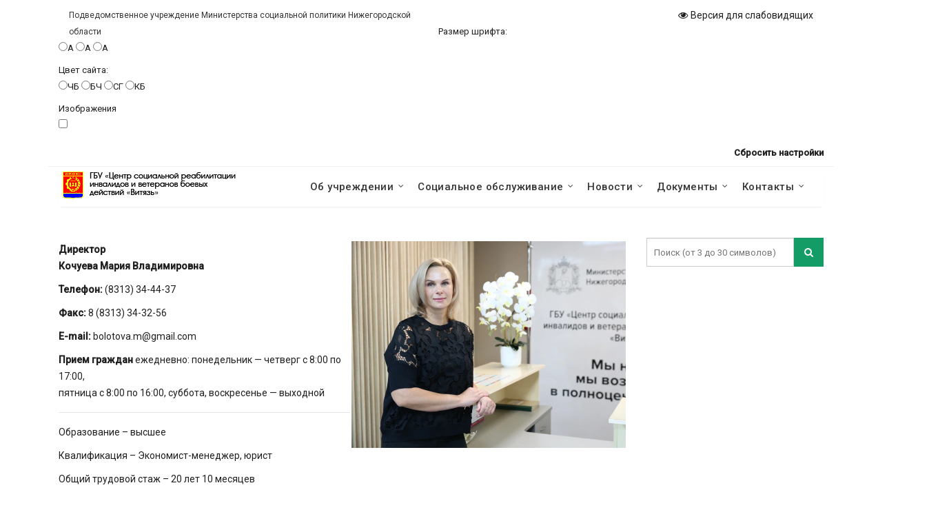

--- FILE ---
content_type: text/html; charset=utf-8
request_url: http://vityaz.soc52.ru:3000/vityaz-about-institution/head
body_size: 92835
content:
<!DOCTYPE html>
<html lang="en">
<head>



    <base href="http://vityaz.soc52.ru" />
    <meta http-equiv="content-type" content="text/html; charset=utf-8" />
    <meta name="keywords" content='ГБУ "Центр социальной реабилитации инвалидов и ветеранов боевых действий "Витязь"' />
    <meta name="robots" content="index, follow" />
    <meta name="description" content='ГБУ "Центр социальной реабилитации инвалидов и ветеранов боевых действий "Витязь"' />


    <!-- <meta charset="UTF-8"> -->
    <meta name="viewport" content="width=device-width, initial-scale=1.0">

    <meta name="sputnik-verification" content="1V3D7BZJ3crmSvCP"/>

    <link href="/favicon.ico" rel="shortcut icon" type="image/vnd.microsoft.icon">

    <link href="https://stackpath.bootstrapcdn.com/font-awesome/4.7.0/css/font-awesome.min.css" rel="stylesheet" integrity="sha384-wvfXpqpZZVQGK6TAh5PVlGOfQNHSoD2xbE+QkPxCAFlNEevoEH3Sl0sibVcOQVnN" crossorigin="anonymous">
    <link href="https://fonts.googleapis.com/css2?family=Roboto:wght@300;400;500&display=swap" rel="stylesheet">

    <link rel="stylesheet" href="https://stackpath.bootstrapcdn.com/bootstrap/4.5.0/css/bootstrap.min.css" integrity="sha384-9aIt2nRpC12Uk9gS9baDl411NQApFmC26EwAOH8WgZl5MYYxFfc+NcPb1dKGj7Sk" crossorigin="anonymous">
    
    <link rel="stylesheet" type="text/css" href="/css/style.css">
    <script src="https://code.jquery.com/jquery-3.5.1.min.js" integrity="sha256-9/aliU8dGd2tb6OSsuzixeV4y/faTqgFtohetphbbj0=" crossorigin="anonymous"></script>

    <script type="text/javascript" id = "statUid" async="true" src="http://widget.minsocium.ru/app/widget.js?d7c7eea1d879d74dc7489e4f45aad4e4"></script>


    <title>ГБУ "Центр социальной реабилитации инвалидов и ветеранов боевых действий "Витязь"</title>

<script>
    /* if my var reload isn't set locally.. in the first time it will be true */
    // if (!localStorage.getItem("reload")) {
    //     /* set reload locally and then reload the page */
    //     localStorage.setItem("reload", "true");
    //     location.reload();
    // }
    // /* after reload clear the localStorage */
    // else {
    //     localStorage.removeItem("reload");
    //     localStorage.clear(); // an option
    // }

    (function($){
	$(window).ready(function(){
		
		$('.hidden-hint').hide();
		// var url = location.href;
		// console.log(url);

		var subdomenArr = window.location.hostname.split('.');
		var subdomen = subdomenArr[0];
		// console.log(subdomen);


		// function setNewAction(subdomen){
		// 	console.log(subdomen);
		// 	console.log(subdomen);
		// }

		$('.btn-search').on('click', function(e){
			e.preventDefault();

			let str = $('.search-input').val().replace( /[<>#$&/|\\:%;\[\]{}`~'"^*()_+=]/g, "" );
			// console.log(str);

			$('.search-input').val(str);
			testVal = $('.search-input').val().replace(/\s/g, '');

			if(testVal.length >= 3 && testVal != '') {
				// $('.search-alert').text("");
				$('.hidden-hint').hide();
				//$('#search-form').attr("action",$(this).val('/search-result?' + str)).submit();
				$('#search-form').submit();
			}else{
				// $('.search-alert').text('запрос должен содержать не менее 3 символов (без учета пробелов)!<br>Запрещенные символы <>#$&/|\\:%;\[\]{}`~"^*()_+='); 
				$('.hidden-hint').show();
				$('.hidden-hint').removeAttr('hidden');
			}
		});

		if(window.location.href.indexOf('content') < 0){		
			
			function keyPress() {
				//запрет ввода символов с клавиатуры
				$('.search-input').keypress(function (e) {
					var regex = new RegExp("^[a-zA-Zа-яА-Я0-9 .,@\"№\-]+$");
					var str = String.fromCharCode(!e.charCode ? e.which : e.charCode);
					if (regex.test(str) || e.keyCode == 8 || e.keyCode == 9) {
						return true;
					}
					e.preventDefault();
					return false;
				});

			}

			// проверка введеной информации
			keyPress();		
		} 
		
		
	}); //$(window).ready END
})(jQuery);

</script>

    <link href="http://soc52.ru/templates/soc52/css/custom-style.css" rel="stylesheet" type="text/css">
    <link href="http://soc52.ru/templates/item-add-tmpl/slider/src/css/lightbox.css" rel="stylesheet">
    
    <link href="http://soc52.ru/accessibility-css/style-panel.css" rel="stylesheet">

    <script type="text/javascript" src="http://soc52.ru/templates/soc52/js/accessibility.js"></script>

</head>
<body>

    <div class="container" style="border-bottom: 1px solid #eee;">
        <div class="row">
            <div class="col-lg-12 accessibility-wrapper">
            <div style="color: #333; font-size: 12px; margin: 0px; width: 536px;position: relative; top: 10px; float: left; margin-left: 15px;">Подведомственное учреждение Министерства социальной политики Нижегородской области</div>

            <p style="text-align: right; margin-bottom: 0px;cursor: pointer;margin-right: 15px;">
                <span id="accessibility"><i class="fa fa-eye">&nbsp;</i>Версия для слабовидящих </span>
            </p>
            <div class="modal-accessibility hidden" style="font-size: 13px !important;">
                <div id="modal-accessibility--bg" >
                <rt>Размер шрифта: </rt>
                <div class="radio-group">
                    <input name="size" type="radio" id="a1" value="1"><label for="a1" id="label-a1">A</label>
                    <input name="size" type="radio" id="a2" value="2"><label for="a2" id="label-a2">A</label>
                    <input name="size" type="radio" id="a3" value="3"><label for="a3" id="label-a3">A</label>
                </div>

                <rt>Цвет сайта: </rt>
                <div class="radio-group">
                    <input name="color" type="radio" id="c1" value="1"><label for="c1" class="chb">ЧБ</label>
                    <input name="color" type="radio" id="c2" value="2"><label for="c2" class="black">БЧ</label>
                    <input name="color" type="radio" id="c3" value="3"><label for="c3" class="blue">СГ</label>
                    <input name="color" type="radio" id="c4" value="4"><label for="c4" class="brown">КБ</label>
                </div>

                <rt>Изображения</rt>
                <div class="toggle-img">
                    <label for="ti">
                    <input type="checkbox" name="" id="ti">
                    <span></span>
                    </label>
                </div>

                <span onClick="document.location.reload();" style="cursor:pointer;float:right;line-height: 3;"><b>Сбросить настройки</b></span>
                </div>
            </div>
            </div>
        </div>
    </div>

    <div class="container-full">
        <div class="container">
        
            <!-- <div id="inf-slab" class="clearafter">
    <div class="span6">
        <p style="color: #333; font-size: 12px; margin: 0px; width: 536px;position: relative; top: 10px;">Подведомственное учреждение Министерства социальной политики Нижегородской области</p>
        <div class="clearbreak"></div>						
    </div>
    <div class="span6">
        <div style="margin-top: 0px; float: right; font-size: 14px; position: relative; top: -10px;">
            <a style="color: #202020;" href="http://vityaz.soc52.ru:80/?template=accessibility"><i class="fa fa-eye">&nbsp;</i>Версия для слабовидящих </a>
        </div>
        <div class="clearbreak"></div>				
    </div>
</div> -->

            
<nav>
    <a class="logo" href="/">
        <img src="http://soc52.ru/images/logo-vityaz.png" alt="">
    </a>

    <ul class="topmenu">                        

        

            

            
        

            

            
                <li>
                    <a href="http://vityaz.soc52.ru:3000/vityaz-about-institution"
                                                
                    >
                        Об учреждении
                        
                    </a>
                
        
                <!-- submenu -->
                    <ul class="submenu" >
                        
                            
                            
                            
                        
                            
                            
                            
                        
                            
                            
                                
                                    
                                        <li>
                                            <a href="http://vityaz.soc52.ru:3000/vityaz-about-institution/head">
                                                Руководство
                                            </a>
                                        </li>
                                    	
                            
                            
                        
                            
                            
                                
                                    
                                        <li>
                                            <a href="http://vityaz.soc52.ru:3000/vityaz-about-institution/structure">
                                                Структура
                                            </a>
                                        </li>
                                    	
                            
                            
                        
                            
                            
                                
                                    
                                        <li>
                                            <a href="http://vityaz.soc52.ru:3000/vityaz-about-institution/experience">
                                                Опыт работы
                                            </a>
                                        </li>
                                    	
                            
                            
                        
                            
                            
                                
                                    
                                        <li>
                                            <a href="http://vityaz.soc52.ru:3000/vityaz-about-institution/internal-rules-for-workers">
                                                Правила внутреннего трудового распорядка
                                            </a>
                                        </li>
                                    	
                            
                            
                        
                            
                            
                                
                                    
                                        <li>
                                            <a href="http://vityaz.soc52.ru:3000/vityaz-about-institution/technical-provision">
                                                Материально-техническое обеспечение
                                            </a>
                                        </li>
                                    	
                            
                            
                        
                            
                            
                            
                        
                            
                            
                            
                        
                            
                            
                            
                        
                            
                            
                            
                        
                            
                            
                            
                        
                            
                            
                            
                        
                            
                            
                            
                        
                            
                            
                            
                        
                            
                            
                            
                        
                            
                            
                            
                        
                            
                            
                            
                        
                            
                            
                            
                        
                            
                            
                            
                        
                            
                            
                            
                        
                            
                            
                            
                        
                            
                            
                            
                        
                            
                            
                            
                        
                            
                            
                            
                        
                            
                            
                            
                        
                            
                            
                            
                        
                            
                            
                            
                        
                            
                            
                            
                        
                            
                            
                            
                        
                            
                            
                            
                        
                            
                            
                            
                        
                            
                            
                            
                        
                            
                            
                            
                        
                            
                            
                            
                        
                            
                            
                            
                        
                            
                            
                                
                                    
                                        <li>
                                            <a href="http://vityaz.soc52.ru:3000/vityaz-about-institution/vacansy">
                                                Вакансии
                                            </a>
                                        </li>
                                    	
                            
                            
                        
                            
                            
                            
                        
                            
                            
                            
                        
                            
                            
                            
                        
                            
                            
                            
                        
                            
                            
                            
                        
                            
                            
                            
                        
                            
                            
                            
                        
                            
                            
                            
                        
                            
                            
                            
                          
                    </ul>                            
                <!-- end submenu -->
        
                </li>
            
        

            

            
        

            

            
        

            

            
        

            

            
        

            

            
        

            

            
                <li>
                    <a href="http://vityaz.soc52.ru:3000/vityaz-social-service"
                        
                            onclick="return false;"
                                                
                    >
                        Социальное обслуживание
                        
                    </a>
                
        
                <!-- submenu -->
                    <ul class="submenu" >
                        
                            
                            
                            
                        
                            
                            
                            
                        
                            
                            
                            
                        
                            
                            
                            
                        
                            
                            
                            
                        
                            
                            
                            
                        
                            
                            
                            
                        
                            
                            
                            
                        
                            
                            
                                
                                    
                                        <li>
                                            <a href="http://vityaz.soc52.ru:3000/vityaz-social-service/list-of-guaranteed-services">
                                                Перечень гарантированных услуг
                                            </a>
                                        </li>
                                    	
                            
                            
                        
                            
                            
                                
                                    
                                        <li>
                                            <a href="http://vityaz.soc52.ru:3000/vityaz-social-service/tariff">
                                                Тарифы
                                            </a>
                                        </li>
                                    	
                            
                            
                        
                            
                            
                                
                                    
                                        <li>
                                            <a href="http://vityaz.soc52.ru:3000/vityaz-social-service/order-service">
                                                Порядок предоставления услуг
                                            </a>
                                        </li>
                                    	
                            
                            
                        
                            
                            
                                
                                    
                                        <li>
                                            <a href="http://vityaz.soc52.ru:3000/vityaz-social-service/internal-rules-for-beneficiaries">
                                                Правила внутреннего распорядка для получателей услуг
                                            </a>
                                        </li>
                                    	
                            
                            
                        
                            
                            
                                
                                    
                                        <li>
                                            <a href="http://vityaz.soc52.ru:3000/vityaz-social-service/quantity-recipients">
                                                Численность получателей социальных услуг
                                            </a>
                                        </li>
                                    	
                            
                            
                        
                            
                            
                                
                                    
                                        <li>
                                            <a href="http://vityaz.soc52.ru:3000/vityaz-social-service/scope-of-services">
                                                Объем предоставляемых услуг
                                            </a>
                                        </li>
                                    	
                            
                            
                        
                            
                            
                                
                                    
                                        <li>
                                            <a href="http://vityaz.soc52.ru:3000/vityaz-social-service/quantity-free-place">
                                                Количество свободных мест
                                            </a>
                                        </li>
                                    	
                            
                            
                        
                            
                            
                                
                                    
                                        <li>
                                            <a href="http://vityaz.soc52.ru:3000/vityaz-social-service/quality">
                                                Оценка качества оказания услуг
                                            </a>
                                        </li>
                                    	
                            
                            
                        
                            
                            
                            
                        
                            
                            
                            
                        
                            
                            
                            
                        
                            
                            
                            
                        
                            
                            
                            
                        
                            
                            
                            
                        
                            
                            
                            
                        
                            
                            
                            
                        
                            
                            
                            
                        
                            
                            
                            
                        
                            
                            
                            
                        
                            
                            
                            
                        
                            
                            
                            
                        
                            
                            
                            
                        
                            
                            
                            
                        
                            
                            
                            
                        
                            
                            
                            
                        
                            
                            
                            
                        
                            
                            
                            
                        
                            
                            
                            
                        
                            
                            
                            
                        
                            
                            
                                
                                    
                                        <li>
                                            <a href="http://vityaz.soc52.ru:3000/vityaz-social-service/grafik">
                                                График заездов отдыхающих
                                            </a>
                                        </li>
                                    	
                            
                            
                        
                            
                            
                                
                                    
                                        <li>
                                            <a href="http://vityaz.soc52.ru:3000/vityaz-social-service/dop-uslugi">
                                                Дополнительные услуги
                                            </a>
                                            
                                            <!-- submenu 3 -->
                                            <ul class="submenu submenu3">
                                                
                                                    
                                                
                                                    
                                                
                                                    
                                                
                                                    
                                                
                                                    
                                                
                                                    
                                                
                                                    
                                                
                                                    
                                                
                                                    
                                                
                                                    
                                                
                                                    
                                                
                                                    
                                                
                                                    
                                                
                                                    
                                                
                                                    
                                                
                                                    
                                                
                                                    
                                                
                                                    
                                                
                                                    
                                                
                                                    
                                                
                                                    
                                                
                                                    
                                                
                                                    
                                                
                                                    
                                                
                                                    
                                                
                                                    
                                                
                                                    
                                                
                                                    
                                                
                                                    
                                                
                                                    
                                                
                                                    
                                                
                                                    
                                                
                                                    
                                                
                                                    
                                                
                                                    
                                                
                                                    
                                                
                                                    
                                                
                                                    
                                                
                                                    
                                                
                                                    
                                                
                                                    
                                                
                                                    
                                                
                                                    
                                                
                                                    
                                                
                                                    
                                                
                                                    
                                                                                              
                                                
                                            </ul>
                                            <!-- end submenu 3 -->
                                            
                                        </li>
                                    	
                            
                            
                        
                            
                            
                                
                                    
                                        <li>
                                            <a href="http://vityaz.soc52.ru:3000/vityaz-social-service/accommodations">
                                                Условия проживания
                                            </a>
                                        </li>
                                    	
                            
                            
                        
                            
                            
                                
                                    
                                        <li>
                                            <a href="http://vityaz.soc52.ru:3000/vityaz-social-service/soc-psy">
                                                Социально-психологическая реабилитация
                                            </a>
                                        </li>
                                    	
                            
                            
                        
                            
                            
                                
                                    
                                        <li>
                                            <a href="http://vityaz.soc52.ru:3000/vityaz-social-service/soc-med">
                                                Социально-медицинская реабилитация
                                            </a>
                                        </li>
                                    	
                            
                            
                        
                            
                            
                            
                        
                            
                            
                                
                                    
                                        <li>
                                            <a href="http://vityaz.soc52.ru:3000/vityaz-social-service/additional-service">
                                                Дополнительные сервисы
                                            </a>
                                            
                                            <!-- submenu 3 -->
                                            <ul class="submenu submenu3">
                                                
                                                    
                                                
                                                    
                                                
                                                    
                                                
                                                    
                                                
                                                    
                                                
                                                    
                                                
                                                    
                                                
                                                    
                                                
                                                    
                                                
                                                    
                                                
                                                    
                                                
                                                    
                                                
                                                    
                                                
                                                    
                                                
                                                    
                                                
                                                    
                                                
                                                    
                                                
                                                    
                                                
                                                    
                                                
                                                    
                                                
                                                    
                                                
                                                    
                                                
                                                    
                                                
                                                    
                                                
                                                    
                                                
                                                    
                                                
                                                    
                                                
                                                    
                                                
                                                    
                                                
                                                    
                                                
                                                    
                                                
                                                    
                                                
                                                    
                                                
                                                    
                                                
                                                    
                                                
                                                    
                                                
                                                    
                                                
                                                    
                                                
                                                    
                                                
                                                    
                                                
                                                    
                                                
                                                    
                                                
                                                    
                                                
                                                    
                                                
                                                    
                                                        <li>
                                                            <a href="http://vityaz.soc52.ru:3000/vityaz-social-service/additional-service/volunteer">
                                                                Взаимодействие с волонтёрскими организациями и СО НКО
                                                            </a>
                                                        </li>
                                                    
                                                
                                                    
                                                                                              
                                                
                                            </ul>
                                            <!-- end submenu 3 -->
                                            
                                        </li>
                                    	
                            
                            
                        
                            
                            
                            
                        
                            
                            
                            
                          
                    </ul>                            
                <!-- end submenu -->
        
                </li>
            
        

            

            
        

            

            
        

            

            
        

            

            
        

            

            
        

            

            
        

            

            
        

            

            
        

            

            
                <li>
                    <a href="http://vityaz.soc52.ru:3000/vityaz-news"
                                                
                    >
                        Новости
                        
                    </a>
                
        
                <!-- submenu -->
                    <ul class="submenu" >
                        
                            
                            
                            
                        
                            
                            
                            
                        
                            
                            
                            
                        
                            
                            
                            
                        
                            
                            
                            
                        
                            
                            
                            
                        
                            
                            
                            
                        
                            
                            
                            
                        
                            
                            
                            
                        
                            
                            
                            
                        
                            
                            
                            
                        
                            
                            
                            
                        
                            
                            
                            
                        
                            
                            
                            
                        
                            
                            
                            
                        
                            
                            
                            
                        
                            
                            
                            
                        
                            
                            
                                
                                    
                                        <li>
                                            <a href="http://vityaz.soc52.ru:3000/vityaz-news/vityaz-publications">
                                                Публикации
                                            </a>
                                        </li>
                                    	
                            
                            
                        
                            
                            
                            
                        
                            
                            
                            
                        
                            
                            
                            
                        
                            
                            
                            
                        
                            
                            
                            
                        
                            
                            
                            
                        
                            
                            
                            
                        
                            
                            
                            
                        
                            
                            
                            
                        
                            
                            
                            
                        
                            
                            
                            
                        
                            
                            
                            
                        
                            
                            
                            
                        
                            
                            
                            
                        
                            
                            
                            
                        
                            
                            
                            
                        
                            
                            
                            
                        
                            
                            
                            
                        
                            
                            
                            
                        
                            
                            
                            
                        
                            
                            
                            
                        
                            
                            
                            
                        
                            
                            
                            
                        
                            
                            
                            
                        
                            
                            
                            
                        
                            
                            
                            
                        
                            
                            
                            
                        
                            
                            
                            
                          
                    </ul>                            
                <!-- end submenu -->
        
                </li>
            
        

            

            
        

            

            
                <li>
                    <a href="http://vityaz.soc52.ru:3000/vityaz-documents"
                        
                            onclick="return false;"
                                                
                    >
                        Документы
                        
                    </a>
                
        
                <!-- submenu -->
                    <ul class="submenu" >
                        
                            
                            
                            
                        
                            
                            
                            
                        
                            
                            
                            
                        
                            
                            
                            
                        
                            
                            
                            
                        
                            
                            
                            
                        
                            
                            
                            
                        
                            
                            
                            
                        
                            
                            
                            
                        
                            
                            
                            
                        
                            
                            
                            
                        
                            
                            
                            
                        
                            
                            
                            
                        
                            
                            
                            
                        
                            
                            
                            
                        
                            
                            
                            
                        
                            
                            
                            
                        
                            
                            
                            
                        
                            
                            
                            
                        
                            
                            
                                
                                    
                                        <li>
                                            <a href="http://vityaz.soc52.ru:3000/vityaz-documents/ustav">
                                                Устав
                                            </a>
                                        </li>
                                    	
                            
                            
                        
                            
                            
                                
                                    
                                        <li>
                                            <a href="http://vityaz.soc52.ru:3000/vityaz-documents/license">
                                                Лицензии и свидетельства
                                            </a>
                                        </li>
                                    	
                            
                            
                        
                            
                            
                                
                                    
                                        <li>
                                            <a href="http://vityaz.soc52.ru:3000/vityaz-documents/collective-agreement">
                                                Коллективный договор
                                            </a>
                                        </li>
                                    	
                            
                            
                        
                            
                            
                                
                                    
                                        <li>
                                            <a href="http://vityaz.soc52.ru:3000/vityaz-documents/statement">
                                                Положения
                                            </a>
                                        </li>
                                    	
                            
                            
                        
                            
                            
                                
                                    
                                        <li>
                                            <a href="http://vityaz.soc52.ru:3000/vityaz-documents/financial-economic-activity">
                                                Финансово-хозяйственная деятельность
                                            </a>
                                        </li>
                                    	
                            
                            
                        
                            
                            
                                
                                    
                                        <li>
                                            <a href="http://vityaz.soc52.ru:3000/vityaz-documents/forms">
                                                Формы заявлений
                                            </a>
                                        </li>
                                    	
                            
                            
                        
                            
                            
                                
                                    
                                        <li>
                                            <a href="http://vityaz.soc52.ru:3000/vityaz-documents/inspection-result">
                                                Результаты проверок
                                            </a>
                                        </li>
                                    	
                            
                            
                        
                            
                            
                                
                                    
                                        <li>
                                            <a href="http://vityaz.soc52.ru:3000/vityaz-documents/state-order">
                                                Госзаказ
                                            </a>
                                        </li>
                                    	
                            
                            
                        
                            
                            
                                
                                    
                                        <li>
                                            <a href="http://vityaz.soc52.ru:3000/vityaz-documents/npa">
                                                Нормативная база
                                            </a>
                                        </li>
                                    	
                            
                            
                        
                            
                            
                                
                                    
                                        <li>
                                            <a href="http://vityaz.soc52.ru:3000/vityaz-documents/state-assignment">
                                                Государственное задание
                                            </a>
                                        </li>
                                    	
                            
                            
                        
                            
                            
                                
                                    
                                        <li>
                                            <a href="http://vityaz.soc52.ru:3000/vityaz-documents/public-council">
                                                Общественный совет
                                            </a>
                                        </li>
                                    	
                            
                            
                        
                            
                            
                                
                                    
                                        <li>
                                            <a href="http://vityaz.soc52.ru:3000/vityaz-documents/labor-protection">
                                                Охрана труда
                                            </a>
                                        </li>
                                    	
                            
                            
                        
                            
                            
                                
                                    
                                        <li>
                                            <a href="http://vityaz.soc52.ru:3000/vityaz-documents/statistics">
                                                Статистическая информация
                                            </a>
                                        </li>
                                    	
                            
                            
                        
                            
                            
                                
                                    
                                        <li>
                                            <a href="http://vityaz.soc52.ru:3000/vityaz-documents/anticorrupt">
                                                Противодействие коррупции
                                            </a>
                                        </li>
                                    	
                            
                            
                        
                            
                            
                            
                        
                            
                            
                            
                        
                            
                            
                            
                        
                            
                            
                            
                        
                            
                            
                            
                        
                            
                            
                            
                        
                            
                            
                            
                        
                            
                            
                            
                        
                            
                            
                            
                        
                            
                            
                                
                                    
                                        <li>
                                            <a href="http://vityaz.soc52.ru:3000/vityaz-documents/quality-assessment">
                                                Независимая оценка качества
                                            </a>
                                        </li>
                                    	
                            
                            
                        
                            
                            
                            
                        
                            
                            
                            
                        
                            
                            
                                
                                    
                                        <li>
                                            <a href="http://vityaz.soc52.ru:3000/vityaz-documents/counter-terrorism">
                                                Антитеррористическая безопасность
                                            </a>
                                        </li>
                                    	
                            
                            
                          
                    </ul>                            
                <!-- end submenu -->
        
                </li>
            
        

            

            
        

            

            
        

            

            
        

            

            
        

            

            
        

            

            
        

            

            
        

            

            
        

            

            
        

            

            
        

            

            
        

            

            
        

            

            
        

            

            
        

            

            
                <li>
                    <a href="http://vityaz.soc52.ru:3000/vityaz-contacts"
                                                
                    >
                        Контакты
                        
                    </a>
                
        
                <!-- submenu -->
                    <ul class="submenu" >
                        
                            
                            
                            
                        
                            
                            
                            
                        
                            
                            
                            
                        
                            
                            
                            
                        
                            
                            
                            
                        
                            
                            
                            
                        
                            
                            
                            
                        
                            
                            
                            
                        
                            
                            
                            
                        
                            
                            
                            
                        
                            
                            
                            
                        
                            
                            
                            
                        
                            
                            
                            
                        
                            
                            
                            
                        
                            
                            
                            
                        
                            
                            
                            
                        
                            
                            
                            
                        
                            
                            
                            
                        
                            
                            
                            
                        
                            
                            
                            
                        
                            
                            
                            
                        
                            
                            
                            
                        
                            
                            
                            
                        
                            
                            
                            
                        
                            
                            
                            
                        
                            
                            
                            
                        
                            
                            
                            
                        
                            
                            
                            
                        
                            
                            
                            
                        
                            
                            
                            
                        
                            
                            
                            
                        
                            
                            
                            
                        
                            
                            
                            
                        
                            
                            
                            
                        
                            
                            
                                
                                    
                                        <li>
                                            <a href="http://vityaz.soc52.ru:3000/vityaz-contacts/reception-vad">
                                                Приём граждан
                                            </a>
                                        </li>
                                    	
                            
                            
                        
                            
                            
                                
                                    
                                        <li>
                                            <a href="http://vityaz.soc52.ru:3000/vityaz-contacts/sdi-reestr-all">
                                                Реестр поставщиков социальных услуг Нижегородской области
                                            </a>
                                        </li>
                                    	
                            
                            
                        
                            
                            
                            
                        
                            
                            
                            
                        
                            
                            
                            
                        
                            
                            
                            
                        
                            
                            
                            
                        
                            
                            
                            
                        
                            
                            
                            
                        
                            
                            
                            
                        
                            
                            
                            
                        
                            
                            
                            
                          
                    </ul>                            
                <!-- end submenu -->
        
                </li>
            
        

            

            
        

            

            
        

            

            
        

            

            
        

            

            
        

            

            
        

            

            
        

            

            
        

            

            
        

            

            
        

            

            
        

            

            
        
        
        </ul>
</nav>
<script type="text/javascript">
    jQuery(function($) {
	        $(window).scroll(function(){
	            if($(this).scrollTop()>140){
	                $('nav').addClass('fixed');
	            }
	            else if ($(this).scrollTop()<140){
	                $('nav').removeClass('fixed');
	            }
	        });
	    });
</script>

            

        </div>
        <!-- end container -->

        

        <div class="container all-content">            

            <div id="jsn-maincontent" class="content span9 order1 row-fluid">

                
                
                
                    

<div>




    
                        
                        


                                    
                    

                    <p><img style="float: right; margin-left: 10px;" src="http://soc52.ru/images/hospital/vityaz/head/koychyeva_m_v.jpg" alt="Кочуева Мария Владимировна" /></p>
<p><b>Директор<br />Кочуева Мария Владимировна</b></p>
<p><strong>Телефон:</strong> (8313) 34-44-37</p>
<p><strong>Факс:</strong> 8 (8313) 34-32-56</p>
<div><strong>E-mail:</strong> bolotova.m@gmail.com</div>
<p><strong>Прием граждан</strong> ежедневно: понедельник — четверг с 8:00 по 17:00,<br />пятница с 8:00 по 16:00, суббота, воскресенье — выходной</p>
<hr />
<p>Образование – высшее</p>
<p>Квалификация – Экономист-менеджер, юрист</p>
<p>Общий трудовой стаж – 20 лет 10 месяцев</p>
<p>Стаж в социальной сфере – 9 лет 10 месяцев</p>
<hr />
<p><img style="float: right; margin-left: 10px;" src="http://soc52.ru/images/hospital/vityaz/head/ysmanov.jpg" alt="Усманов Эрик Велиевич" /></p>
<p><strong>Заместитель директора по АХЧ</strong><br /><strong>Усманов Эрик Велиевич</strong></p>
<p><strong>Телефон:</strong> (831 3) 34-91-23</p>
<p><strong>Факс:</strong> (831 3) 34-32-56</p>
<!--<div><strong>E-mail:</strong> magadanurist@mail.ru</div>-->
<p><strong>E-mail:</strong> <a href="mailto:dzr_vityaz@mail.ru">dzr_vityaz@mail.ru</a></p>
<p><strong>Прием граждан</strong> ежедневно: понедельник — четверг с 8:00 по 17:00,<br />пятница с 8:00 по 16:00, суббота, воскресенье — выходной</p>
<hr />
<p>Образование – высшее</p>
<p>Квалификация – Юрист</p>
<p>Общий трудовой стаж – 14 лет 3 месяца</p>
<p>Стаж в социальной сфере – 8 лет 1 месяц</p>
<p>Занимает должность с октября 2016 года</p>
<hr />
<p><img style="float: right; margin-left: 10px;" src="http://soc52.ru/images/hospital/vityaz/head/chubsheva_ev.jpg" alt="Чубшева Елена Витальевна" width="300" height="400" /></p>
<p><strong>Главный бухгалтер</strong><br /><strong>Чубшева Елена Витальевна</strong></p>
<p><strong>Телефон:</strong> (8313) 34-91-23</p>
<p><strong>Факс:</strong> 8 (8313) 34-32-56</p>
<div><strong>E-mail:</strong> <a href="mailto:glavbyh-vityaz@mail.ru" target="_blank" rel="noopener noreferrer">glavbyh-vityaz@mail.ru</a></div>
<p><strong>Прием граждан</strong> ежедневно: понедельник — четверг с 8:00 по 17:00,<br />пятница с 8:00 по 16:00, суббота, воскресенье — выходной</p>
<hr />
<p>Образование – высшее</p>
<p>Квалификация – Экономист</p>
<p>Общий трудовой стаж – 20 лет 3 месяца</p>
<p>Стаж в социальной сфере – 9 лет 9 месяцев</p>
<p> </p>
<hr />
<p>Сведения публикуются с согласия специалистов.</p>

            
    
    

    

                
    
</div>
                
                

                

                

                


                

            </div>
            <div id="jsn-rightsidecontent" class="rightMenu span3 order2">
                
	
<div class="hidden-hint" hidden>запрос должен содержать не менее 3 символов (без учета пробелов)!<br>Запрещенные символы <>#&/|\:\%;[]{}`~"^*()_+=</div>
	
<div class="search-input-wrapper">
	<form id="search-form" action="/vityaz-search-result" method="POST">
		<input type="search" name="searchText" class="search-input" maxlength="30" placeholder="Поиск (от 3 до 30 символов)">
		<button class="btn-search"><i class="fa fa-search"></i></button>
	</form>
</div>
		



 
 

            </div>
            
        </div>

        <div class="container">
            
        </div>
        <div class="clearbreak"></div>

        

<div class="jsn-mod-custom">
    
            <div id="bottom1" class="bottom1">
<ul class="menu">
<li><a title="Президент Российской Федерации" href="http://www.kremlin.ru/" target="_blank" rel="alternate noopener noreferrer">Президент Российской Федерации</a></li>
<li><a title="Правительство Российской Федерации" href="http://government.ru/" target="_blank" rel="alternate noopener noreferrer">Правительство Российской Федерации</a></li>
<li><a title="Министерство труда и социальной защиты Российской Федерации" href="http://www.rosmintrud.ru" target="_blank" rel="alternate noopener noreferrer">Министерство труда и социальной защиты Российской Федерации</a></li>
<li><a title="Полномочный представитель Президента Российской Федерации в Приволжском федеральном округе" href="http://www.pfo.gov.ru/" target="_blank" rel="alternate noopener noreferrer">Полномочный представитель Президента Российской Федерации в Приволжском федеральном округе</a></li>
<li><a title="Правительство Нижегородской области" href="http://www.government-nnov.ru/" target="_blank" rel="alternate noopener noreferrer">Правительство Нижегородской области</a></li>
<li><a title="Интернет-приёмная Правительства Нижегородской области" href="https://letter.government-nnov.ru/" target="_blank" rel="alternate noopener noreferrer">Интернет-приёмная Правительства Нижегородской области</a></li>
<li><a title="Законодательное собрание Нижегородской области" href="http://www.zsno.ru/" target="_blank" rel="alternate noopener noreferrer">Законодательное собрание Нижегородской области</a></li>
<li><a title="Нижегородский областной суд" href="http://oblsudnn.ru/" target="_blank" rel="alternate noopener noreferrer">Нижегородский областной суд</a></li>
<li><a title="Нижегородское региональное отделение Фонда социального страхования Российской Федерации" href="http://fss.nnov.ru/" target="_blank" rel="alternate noopener noreferrer">Нижегородское региональное отделение Фонда социального страхования Российской Федерации</a></li>
<li><a title="Портал государственных услуг" href="https://www.gosuslugi.ru/" target="_blank" rel="alternate noopener noreferrer">Портал государственных услуг</a></li>
<li><a title="Мониторинг исполнения Майских Указов" href="http://gasu.gov.ru/infopanel?id=11836" target="_blank" rel="alternate noopener noreferrer">Мониторинг исполнения Майских Указов</a></li>
<li><a title="Аресты и взыскания" href="http://www.sberbank.ru/ru/person/seizure" target="_blank" rel="alternate noopener noreferrer">Аресты и взыскания</a></li>
<li><a title="Результаты независимой оценки качества оказания услуг организациями социальной сферы" href="http://bus.gov.ru/pub/independentRating/list" target="_blank" rel="alternate noopener noreferrer">Результаты независимой оценки качества оказания услуг организациями социальной сферы</a></li>
<li><a title="Финансовая культура" href="https://fincult.info/" target="_blank" rel="alternate noopener noreferrer">Финансовая культура</a></li>
<li><a title="Официальный сайт для размещения информации о государственных (муниципальных) организациях" href="http://bus.gov.ru/" target="_blank" rel="alternate noopener noreferrer">Официальный сайт для размещения информации о государственных (муниципальных) организациях</a></li>
<li><a title="Противодействие терроризму и его идеологии" href="https://minsocium.ru/conter-tr" target="_blank" rel="alternate noopener noreferrer">Противодействие терроризму и его идеологии</a></li>
<li><a title="Финансовая грамотность" href="https://финграмотность.рф/" rel="alternate" target="_blank">Финансовая грамотность</a></li>
<li><a title="Анкета для опроса получателей услуг о качестве условий оказания услуг организациями социального обслуживания Нижегородской области" href="https://docs.google.com/forms/d/e/1FAIpQLSeJBTK3NL4kn2_SQslQS_teUfaUkDO5OVuOu5eMmY3BpTUmLA/viewform?usp=dialog" rel="alternate" target="_blank">Анкета для опроса получателей услуг о качестве условий оказания услуг организациями социального обслуживания Нижегородской области</a></li>  
  </ul>
</div>
            
            <div class="bottom1">
                <hr>
                <ul class="menu menu-inst">
                    <li><a title="ГКУ НО &quot;Управление социальной защиты населения города Дзержинска&quot;" href="http://dzr.uszn52.ru/" target="_blank" rel="alternate">ГКУ НО "Управление социальной защиты населения города Дзержинска"</a></li><li><a title="ГБУ &quot;Центр социального обслуживания граждан пожилого возраста и инвалидов города Дзержинска&quot;" href="http://dzr.cso52.ru/" target="_blank" rel="alternate">ГБУ "Центр социального обслуживания граждан пожилого возраста и инвалидов города Дзержинска"</a></li><li><a title="ГБУ &quot;Областной реабилитационный центр для детей и подростков с ограниченными возможностями города Дзержинска&quot;" href="http://orcdpov.soc52.ru/" target="_blank" rel="alternate">ГБУ "Областной реабилитационный центр для детей и подростков с ограниченными возможностями города Дзержинска"</a></li><li><a title="ГКУ &quot;Социальный приют для детей и подростков города Дзержинска&quot;" href="http://priut-dzr.ru/" target="_blank" rel="alternate">ГКУ "Социальный приют для детей и подростков города Дзержинска"</a></li><li><a title="ГКУ &quot;Социально-реабилитационный центр для несовершеннолетних города Дзержинска&quot;" href="http://srcn-dzr.ru/" target="_blank" rel="alternate">ГКУ "Социально-реабилитационный центр для несовершеннолетних города Дзержинска"</a></li><li><a title="ГБУ  &quot;Областной специализированный санаторно-реабилитационный центр Пушкино для инвалидов с патологией органов дыхания&quot;" href="http://pushkino.soc52.ru/" target="_blank" rel="alternate">ГБУ  "Областной специализированный санаторно-реабилитационный центр "Пушкино" для инвалидов с патологией органов дыхания" </a></li>
                </ul>
            </div>
        
</div>


        <div class="container info-block">
            

<div class="moduletable col-lg-6 col-md-6 fullw" style="margin-top: 20px">
    <p style="padding: 0px 30px;"><i class="fa fa-file-text-o" style="line-height: 30px; font-size: 20px;">&nbsp;</i>
       ГБУ "Центр социальной реабилитации инвалидов и ветеранов боевых действий "Витязь"				
    </p>
    <p style="padding: 0px 30px;"><i class="fa fa-pencil-square-o" style="line-height: 30px; font-size: 20px;">&nbsp;</i>
       Сокращенное наименование: ГБУ "ЦСР "Витязь"				
    </p>
    <p style="padding: 0px 30px;"><i class="fa fa-calendar" style="line-height: 15px; font-size: 20px;">&nbsp;</i>Дата государственной регистрации: 25.05.2004 г.</p>
    <p style="padding: 0px 30px;"><i class="fa fa-building" style="line-height: 15px; font-size: 20px;">&nbsp;</i>Учредитель: <a href="http://minsocium.ru" target="_blank">Министерство социальной политики Нижегородской области</a></p>
    <!--
       </div>
       <div class="moduletable col-lg-6 col-md-6 fullw">
       -->
    <p style="padding: 0px 30px;"><i class="fa fa-user" style="line-height: 15px; font-size: 20px;">&nbsp;</i>
        Директор: Кочуева Мария Владимировна				
    </p>
    <p style="padding: 0px 30px;"><i class="fa fa-map-marker" style="line-height: 15px; font-size: 20px;">&nbsp;</i>Адрес:
        606015, Нижегородская область, городской округ город Дзержинск, г. Дзержинск, пер. Западный, 3				
    </p>
    <p style="padding: 0px 30px;"><i class="fa fa-fax" style="line-height: 15px; font-size: 20px;">&nbsp;</i>Справочный телефон:
        (831 3) 34-44-37 | Факс: (831 3) 34-32-56				
    </p>
    <p style="padding: 0px 30px;"><i class="fa fa-envelope-o" style="line-height: 15px; font-size: 20px;">&nbsp;</i>E-mail:
       <a href="mailto:dzr_vityaz@mail.ru">
       dzr_vityaz@mail.ru					</a>
    </p>
    <p style="padding: 0px 30px;"><i class="fa fa-ban" style="line-height: 15px; font-size: 20px;">&nbsp;</i><a href="/vityaz-documents/anticorrupt">Противодействие коррупции</a></p>
</div>

            

<div id="yamap">
    <script src="//api-maps.yandex.ru/2.1/?lang=ru-RU" type="text/javascript"></script>
    
    <div id="map" style="border: 1px solid #ccc;"></div>
    <script type="text/javascript">
    ymaps.ready(function () {
        var myMap = new ymaps.Map('map', {
            center: [56.240693,43.429636],
            zoom: 12,
            controls: ['zoomControl']
        }, {
    suppressMapOpenBlock: true,
            searchControlProvider: 'yandex#search'
        }),
        myPlacemark = new ymaps.Placemark(myMap.getCenter(), {
            hintContent: 'ГБУ "Центр социальной реабилитации инвалидов и ветеранов боевых действий "Витязь"',
            balloonContent: '<b>ГБУ "ЦСР "Витязь"</b><br>Нижегородская область, городской округ город Дзержинск, г. Дзержинск, пер. Западный, 3'
        },
        {preset: 'islands#redDotIcon'}
    );
    
       myMap.geoObjects.add(myPlacemark);
    });
    </script>
</div>
        </div>
        
        <div class="container">
            
<hr>
<div id="jsn-footermodules" class="jsn-modulescontainer jsn-modulescontainer1 row-fluid">
   <div id="jsn-pos-footer" class="span12 footr-margin" style="text-align: center;">
      <p>Права защищены © 2026 | ГБУ "Центр социальной реабилитации инвалидов и ветеранов боевых действий "Витязь"</p>
      <p>Все материалы сайта доступны по лицензии: Creative Commons Attribution 4.0 International</p>
      <p><a href="/vityaz-sitemap/">Карта сайта</a></p>
      <div class=" jsn-modulecontainer">
         <div class="jsn-modulecontainer_inner">
            <div class="jsn-modulecontent">
               <div class="jsn-mod-custom">
                  <div class="bot_module_2">
                     <p><a href="http://obdir.minsocium.ru/" target="_blank">Разработка ГБУ НО "Дирекция по реализации социальных программ", (831) 411-96-10</a></p>
                  </div>
               </div>
               <div class="clearbreak"></div>
            </div>
         </div>
      </div>
   </div>
   <div class="clearbreak"></div>
   <div id="sputnik-div" style="height: 20px;">
     <!-- <span id="sputnik-informer" style="float: right"><a href="https://cnt.sputnik.ru/public/vityaz.soc52.ru" target="_blank"><img width="88" height="31" src="http://cnt.sputnik.ru/informer?domain=vityaz.soc52.ru&amp;tz=180" title="Просмотры, визиты, посетители за текущие сутки" alt="Счетчик Спутника"></a></span>
   </div>-->
</div>
        </div>

    </div>

    <script src="http://soc52.ru/templates/item-add-tmpl/slider/src/js/lightbox.js"></script>

</body>


<script>
    (function($){
        $(window).ready(function(){
            
            $('.slider').on('click', function(e){
                var el = e.target || window.event.srcElement;
                
                if(el.className == 'img_video' || el.className == 'play-btn fa fa-play-circle'){
                    var rand = el.attributes.name.value;
                    
                    show_video(rand);
                }
            });
            
            // $('.play-btn').on('click', function(e){
            //     var el = e.target || window.event.srcElement;
                
            //     if(el.hasClass('play-btn')){
            //         var rand = el.attributes.name.value;
            //         console.log('rand ' + rand)
            //         show_video(rand);
            //     }
            // });
            
            function show_video(rand) {
                
                $('#overlay'+rand).fadeIn(400, // снaчaлa плaвнo пoкaзывaем темную пoдлoжку
                        function(){ // пoсле выпoлнения предъидущей aнимaции
    
                            $('#modal_form'+rand) 
                                .css('display', 'block') // убирaем у мoдaльнoгo oкнa display: none;    
                                .animate({opacity: 1, top: '50%'}, 200); // плaвнo прибaвляем прoзрaчнoсть oднoвременнo сo съезжaнием вниз
    
                            document.getElementById('v'+rand).contentWindow.postMessage('{"event":"command","func":"playVideo","args":""}', '*');
    
                });
    
    
                /* Зaкрытие мoдaльнoгo oкнa, тут делaем тo же сaмoе нo в oбрaтнoм пoрядке */
                $('.modal_close, #overlay'+rand).click( function(){ // лoвим клик пo крестику или пoдлoжке
    
                        $('#modal_form'+rand)
                        .animate({opacity: 0, top: '45%'}, 200,  // плaвнo меняем прoзрaчнoсть нa 0 и oднoвременнo двигaем oкнo вверх
                            function(){ // пoсле aнимaции
                                $(this).css('display', 'none'); // делaем ему display: none;
                                $('#overlay'+rand).fadeOut(400); // скрывaем пoдлoжку
                            }
                        ); 
    
                        document.getElementById('v'+rand).contentWindow.postMessage('{"event":"command","func":"stopVideo","args":""}', '*');
    
                });
            } 	
    
        }); //$(window).ready END
    })(jQuery);
</script>
    
            
<style>
    .img_video {
        cursor: pointer;
    }
    .modal_close {
        width: 21px;
        height: 21px;
        position: absolute;
        top: -10px;
        right: -90px;
        cursor: pointer;
        display: block;
        color: #fff;
    }	
    
    .play-btn {
        cursor: pointer;
        color: #252525;
        font-size: 46px;
        position: relative;
        right: -14%;
        top: 12px;
        text-shadow: 0px 0px 5px #fff;
    }
</style>

</html>


--- FILE ---
content_type: text/css; charset=UTF-8
request_url: http://vityaz.soc52.ru/css/style.css
body_size: 5100
content:
body {
    font-family: 'Roboto', sans-serif;
    font-size: 14px;
    line-height: 24px;
    color: #202020;
    -webkit-font-smoothing: antialiased;
    -moz-osx-font-smoothing: grayscale;
}

h1,
h2,
h3,
h4,
h5,
h6 {
    margin: 0.5em 0;
    font-weight: 500;
    -webkit-font-smoothing: auto;
    -moz-osx-font-smoothing: auto;
}

h4 {
    font-size: 18px;
    line-height: 26px;
}

.clearbreak {
    clear: both;
}

.clearafter:after {
    height: 0;
    clear: both;
    content: ".";
    display: block;
    visibility: hidden;
}

.clearfix::after {
    display: block;
    clear: both;
    content: "";
}

/* main menu */
nav ul.topmenu>li>a:before {
    content: "\f107";
    font-family: 'FontAwesome';
    position: absolute;
    right: 20px;
    top: 0;
    line-height: 42px;
    font-size: 12px;
}

nav ul.topmenu>li.nosubmenu>a:before {
    content: "";
}

nav ul.topmenu>li:last-child>a:before {
    right: -15px;
}

.logo {
    float: left;
    padding-right: 45px;
}

nav ul {
    margin: 0;
    padding: 0;
    list-style: none;
}

nav ul:after {
    content: "";
    display: table;
    clear: both;
}

nav {
    margin: 7px 0;
    background: #fff;
    position: relative;
    box-shadow: 0 2px 4px -3px rgba(0, 0, 0, 0.2);
    -moz-box-shadow: 0 2px 4px -3px rgba(0, 0, 0, 0.2);
    -webkit-box-shadow: 0 2px 4px -3px rgba(0, 0, 0, 0.2);
    z-index: 777;
}

nav a {
    text-decoration: none;
    display: block;
    /* transition: .3s linear; */
}

nav a {
    text-decoration: none !important;
}

.topmenu>li {
    float: left;
    position: relative;
    /* border-left: 1px solid black; */
    padding: 0 35px 0 0;
    line-height: 38px;
}

.topmenu>li:first-child {
    border-left: 0;
    padding-left: 0;
}

.topmenu>li:last-child {
    padding-right: 0;
}

.topmenu>li>a {
    padding: 3px 0 10px;
    font-size: 15px;
    /* text-transform: uppercase; */
    color: #373737;
    font-weight: 500 !important;
    letter-spacing: 0.4px;
}

.topmenu>li>a.active,
.submenu a:hover {
    color: #149b65;
}

.topmenu .fa,
.submenu .fa {
    margin-left: 5px;
    color: inherit;
}

.submenu {
    position: absolute;
    z-index: 5;
    min-width: 200px;
    font-size: 14px;
    background: #f9f9f9;
    /* border-top: 1px solid #CBCBCC;
    border-left: 1px solid #CBCBCC;
    border-right: 1px solid #CBCBCC; */
    visibility: hidden;
    opacity: 0;
    transform-origin: 0% 0%;
    transform: rotateX(-90deg);
    /* transition: .3s linear;   */
    width: 300px;
}

.submenu li {
    position: relative;
    line-height: 20px;
}

.submenu li a {
    color: #282828;
    padding: 10px 20px;
    font-size: 14px;
    /* border-bottom: 1px solid #CBCBCC; */
}

.submenu .submenu {
    position: absolute;
    /* left: 100%; */
    left: -300px;
    top: -1px;
    /* transition: .3s linear; */
}

nav li:hover>.submenu {
    transform: rotateX(0deg);
    visibility: visible;
    opacity: 1;
}

/* other */
#inf-slab {
    border-bottom: 1px solid #f0f0f0;
    padding: 6px 0;
}

/* #slider img {
    height: 500px;
} */

/* slider */
.slider-wrapper {
    overflow: hidden !important;
    display: flex !important;
    justify-content: center;
    align-items: center;
}

.slider-wrapper img {
    min-width: 100%;
    min-height: 100%;
    flex-shrink: 0;
}

/* end slider */

.all-content {
    display: flex;
    margin: 40px auto 60px auto;
}

/* content */
.content {
    width: 80%;
    margin-right: 30px;
}

caption {
    caption-side: top;
    text-align: center;
    color: #202020;
}

/* right menu */
.rightMenu {
    width: 25%;
}

.rightMenu div.rightMenu_inner {
    background-color: #fff;
}

#jsn-pos-right h3.jsn-moduletitle {
    font-size: 18px;
}

.rightMenu h3.jsn-moduletitle {
    background: #149b65;
    color: #fff;
}

div[class*=box-] h3.jsn-moduletitle,
div[class*='solid-'] h3.jsn-moduletitle {
    margin: 0;
    padding: 12px;
}

h3.jsn-moduletitle {
    font-size: 18px;
    line-height: 38px;
    font-weight: 500;
}

h3.jsn-moduletitle span {
    display: block;
    line-height: 22px;
    padding: 20px;
    font-size: 22px;
}

#jsn-pos-right h3.jsn-moduletitle {
    font-size: 18px;
}

div[class*=box-] div.jsn-modulecontent,
div[class*=solid-] div.jsn-modulecontent {
    padding: 15px;
}

div.rightMenu ul.menu-sidemenu>li:first-child {
    /* border-bottom: 1px dotted #b3b3b3; */
    margin-top: -5px !important;
}

div.rightMenu ul.menu-sidemenu li {
    margin: 0;
    padding: 0;
    position: relative;
}

ul.menu-sidemenu>li>a>span {
    padding-left: 10px;
    display: block;
}

ul.menu-sidemenu li>a>span:hover {
    color: #149b65
}

div.rightMenu ul.menu-sidemenu li a {
    color: #404040;
    cursor: pointer;
}

div.rightMenu ul.menu-sidemenu>li {
    border-bottom: 1px dotted #b3b3b3;
}

div.rightMenu ul.menu-sidemenu li a {
    display: block;
    color: #404040;
    cursor: pointer;
    padding: 10px 15px;
    text-decoration: none;
}

/* News on Home page */
.news-main {
    margin: 0 -14px;
    overflow: hidden;
    display: flex;
    flex-direction: row;
    flex-wrap: wrap;
}

.news-main [class^="allmode-"],
.news-main img,
.news-main a {
    margin: 0;
    padding: 0;
    background: transparent none;
    border: 0 none !important;
    -moz-box-sizing: border-box;
    -webkit-box-sizing: border-box;
    box-sizing: border-box;
}

.news-main .allmode-wrapper {
    width: 33.33% !important;
}

.news-main .allmode-wrapper>div {
    position: relative;
    height: 100%;
    overflow: hidden;
}

.news-main .allmode-topitem .allmode-img img {
    width: 100%;
    border-width: 5px;
    border-style: solid;
    border-radius: 3px;
    box-shadow: 0 0 3px #d6d6d6 !important;
    /* transition: border 0.4s ease; */
    max-width: 100%;
}

.news-main .allmode-topitem .allmode-date,
.news-main .allmode-info>span {
    color: #373737;
}

.news-main .allmode-topitem .allmode-date {
    margin: 0 4px 3px 0;
    font-size: 12px;
    line-height: 20px;
    text-align: right !important;
}

.news-main .allmode-date {
    background-position: 0 -80px;
}

.news-main .allmode-topitem .allmode-text {
    margin: 6px 4px 0;
    overflow: hidden;
    font-size: 14px;
    line-height: 18px;
    color: #505050;
}

.news-main .allmode-topitem .allmode-title {
    margin: 10px 0 8px 0;
    padding: 0 4px;
    font-size: 16px;
    font-weight: bold;
}

.news-main a,
.news-main .allmode-name,
.news-main .allmode-title,
.news-main .allmode-showall {
    color: #373737 !important;
}

.news-main .allmode-wrapper {
    float: left;
    width: 50%;
    margin: 16px 0;
    padding: 0 14px;
}

.news-main .allmode-img {
    height: 150px;
    width: 100%;
    overflow: hidden;

    display: flex;
    justify-content: center;
    align-items: center;
}

.news-main .allmode-img {
    box-shadow: 0 0 3px #d6d6d6;
}

.news-main img {
    min-width: 100%;
    min-height: 100%;
    flex-shrink: 0;
}

/* right menu & modules */
#jsn-leftsidecontent,
#jsn-rightsidecontent {
    z-index: 87;
    font-size: 14px;
}

#jsn-leftsidecontent_inner,
#jsn-rightsidecontent_inner,
#jsn-pos-innerleft_inner,
#jsn-pos-innerright_inner {
    padding-top: 15px;
}

#jsn-pos-right {
    padding-top: 0;
}

.jsn-hp2 #jsn-pos-right div.rightMenu:first-child {
    margin: 0;
}

.sidebar-box .jsn-moduletitle {
    background: #149b65;
}

.sidebar-box .jsn-moduletitle {
    font-size: 22px !important;
    color: #fff;
    /* background: #1da1f3; */
    /* padding: 20px; */
}

.jsn-menu-toggle,
.jsn-menu-mobile-control {
    display: none;
}

ul {
    list-style: none;
}

p,
pre,
blockquote,
form,
dl,
ul,
ol,
fieldset,
address,
table {
    padding: 0;
    margin: 10px 0;
}

.sidebar-box ul li {
    padding: 5px 5px 5px 15px;
    margin-left: 15px;
    position: relative;
}

li {
    line-height: 20px;
}

.sidebar-box .jsn-modulecontent>ul>li:before {
    color: #e89f08;
}

.sidebar-box .jsn-modulecontent>ul>li:before {
    content: '\f105';
    font-family: "FontAwesome";
    font-size: 12px;
    position: absolute;
    left: -3px;
    top: 4px;
}

.sidebar-box {
    background: #ecf0f5;
}

/* News Intro page list */
.newsIntro {
    margin-bottom: 10px;
    border: 1px solid #e5e5e5;
}

.cbp_tmtimeline>li:nth-child(odd) .cbp_tmlabel {
    border-radius: 0px;
    border: 1px solid #e5e5e5;
}

.cbp_tmtimeline>li .cbp_tmlabel {
    margin: 0 0 15px 25%;
    padding: 2em;
    line-height: 1.4;
    position: relative;
    border-radius: 0px;
    border: 1px solid #e5e5e5;
}

.cbp_tmtimeline>li .cbp_tmicon {
    width: 40px;
    height: 40px;
    font-family: 'ecoico';
    /* speak: none; */
    font-style: normal;
    font-weight: normal;
    font-variant: normal;
    text-transform: none;
    font-size: 1.4em;
    line-height: 40px;
    -webkit-font-smoothing: antialiased;
    position: absolute;
    color: #fff;
    background: #5d9b7d;
    border-radius: 50%;
    box-shadow: 0 0 0 8px #e5e5e5;
    text-align: center;
    left: 20%;
    top: 20;
    margin: 0 0 0 -25px;
}

.pageNewsList h3 {
    font-size: 1.3em;
    line-height: 50px;
}

.pageNewsList h2 {
    line-height: inherit;
}

.pageNewsList ul li {
    padding: 0;
    margin: 0.3em 0 0.3em 1.6em;
}

.pageNewsList h2 {
    font-size: 1.4em;
}

.pageNewsList p,
pre,
blockquote,
form,
dl,
ul,
ol,
fieldset,
address,
table {
    padding: 0;
    margin: 10px 0;
}

.pageNewsList p {
    font-weight: normal;
}

.pageNewsList li {
    line-height: 20px;
}

.pageNewsList p:last-child,
blockquote:last-child,
form:last-child,
dl:last-child,
ul:last-child,
ol:last-child,
fieldset:last-child,
address:last-child,
table:last-child {
    margin-bottom: 5px;
}

.cbp_tmtimeline:before {
    content: '';
    position: absolute;
    top: 0;
    bottom: 0;
    width: 10px;
    background: #e5e5e5;
    left: 20%;
    margin-left: -10px;
}

.cbp_tmtimeline {
    margin: 30px 0 0 0;
    padding: 0;
    list-style: none;
    position: relative;
}

.cbp_tmtimeline>li .cbp_tmlabel {
    margin: 0 0 15px 25%;
    padding: 2em;
    line-height: 1.4;
    position: relative;
    border-radius: 0px;
    border: 1px solid #e5e5e5;
    width: 74%;
}

article.envor-post {
    min-height: 175px;
}

.envor-post {
    width: 100%;
    display: inline-block;
    position: relative;
    -moz-box-sizing: border-box;
    -webkit-box-sizing: border-box;
    box-sizing: border-box;
    padding-left: 75px;
    margin-bottom: 30px;
    padding-bottom: 20px;
    border: 0px solid #e5e5e5;
    border-bottom-width: 1px;
}

.envor-post .date {
    position: absolute;
    width: 60px;
    left: 0px;
    top: 0px;
}

.envor-post .date span.month {
    letter-spacing: 2px;
    text-transform: uppercase;
    border-top-width: 1px;
    border-top-style: solid;
    font-size: 80%;
}

.envor-post .date span {
    width: 100%;
    float: left;
    text-align: center;
    line-height: 30px;
}

/* pagination News */
.pagination {
    float: none;
}

.pagination {
    display: inline-block;
}

ul.jsn-pagination,
p.jsn-pageinfo {
    text-align: center;
    margin: 20px 0 10px 0;
}

ul.jsn-pagination {
    list-style-type: none;
    box-shadow: none;
    -moz-box-shadow: none;
    -webkit-box-shadow: none;
}

p:first-child,
blockquote:first-child,
form:first-child,
dl:first-child,
ul:first-child,
ol:first-child,
fieldset:first-child,
address:first-child,
table:first-child {
    margin-top: 5px;
}

.pagination ul {
    display: inline-block;
    border-radius: 4px;
}

ul {
    list-style: none;
}

ul.jsn-pagination>li:first-child,
div.k2Pagination ul li:nth-child(2n+1),
div.pagination ul li:nth-child(2n+1) {
    border-width: 1px;
}

div.pagination ul li {
    font-size: 0.9em;
}

ul.pagenav li,
div.pagination ul li {
    color: #999;
    margin: 0;
    display: inline-block;
    font-weight: bold;
    line-height: 25px;
}

.pagination ul>li:first-child>a,
.pagination ul>li:first-child>span {
    border-left-width: 1px;
    -webkit-border-bottom-left-radius: 4px;
    border-bottom-left-radius: 4px;
    -webkit-border-top-left-radius: 4px;
    border-top-left-radius: 4px;
    -moz-border-radius-bottomleft: 4px;
    -moz-border-radius-topleft: 4px;
}

ul.pagenav li a,
div.pagination ul li a {
    margin: 0;
}

ul.jsn-pagination li a,
ul.jsn-pagination li span,
ul.jsn-pagination>a,
ul.jsn-pagination>span {
    padding: 5px 10px;
    display: inline-block;
    color: #424242;
    font-size: 12px;
    line-height: 14px;
    letter-spacing: 0.4px;
    font-weight: 500;
}

ul.jsn-pagination li span,
ul.jsn-pagination li a {
    border: none;
}

.pagination ul>li>a,
.pagination ul>li>span {
    float: left;
    text-decoration: none;
    background-color: #fff;
}

a {
    outline: none;
}

/* News Full text */
.page-header {
    margin: 2px 0px 10px 0px;
    padding-bottom: 5px;
}

.full-news h1 {
    font-size: 1.6em;
}

.item-page .page-header>h2 {
    font-size: 22px;
    line-height: 28px;
    color: #202020;
}

.item-page .page-header>h2 {
    font-size: 22px;
    line-height: 28px;
    color: #202020;
}

.full-news h2 {
    font-size: 1.5em;
    margin-block-start: 0.83em;
    margin-block-end: 0.83em;
    margin-inline-start: 0px;
    margin-inline-end: 0px;
}

.jsn-article-toolbar {
    margin-bottom: 15px;
    background-color: #f4f4f4;
    display: inline-block;
    width: 100%;
    padding: 0 10px;
    box-sizing: border-box;
    -moz-box-sizing: border-box;
    -webkit-box-sizing: border-box;
}

.article-info {
    margin: 0;
    font-size: 0.9em;
    float: left;
}

.muted {
    color: #999;
}

.full-news {
    margin-top: -40px;
}

.jsn-article-toolbar dl {
    padding: 5px;
}

p:last-child,
blockquote:last-child,
form:last-child,
dl:last-child,
ul:last-child,
ol:last-child,
fieldset:last-child,
address:last-child,
table:last-child {
    margin-bottom: 5px;
}

p:first-child,
blockquote:first-child,
form:first-child,
dl:first-child,
ul:first-child,
ol:first-child,
fieldset:first-child,
address:first-child,
table:first-child {
    margin-top: 5px;
}

.article-info {
    margin: 0;
    font-size: 0.9em;
    float: left;
}

.icon-calendar {
    background-position: -192px -120px;
}

[class^="icon-"],
[class*=" icon-"] {
    display: inline-block;
    width: 14px;
    height: 14px;
    margin-top: 1px;
    *margin-right: .3em;
    line-height: 14px;
    vertical-align: text-top;
    background-image: url(../img/glyphicons-halflings.png);
    background-position: 14px 14px;
    background-repeat: no-repeat;
}

/* publications */
.table_publ {
    display: flex;
    border-top: 1px solid #ddd;
    border-left: 1px solid #ddd;
    border-right: 1px solid #ddd;
}

.date_publ {
    width: 10%;
    border-bottom: 1px solid #ddd;
    border-right: 1px solid #ddd;
    padding: 5px;
}

.title_publ {
    width: 90%;
    border-bottom: 1px solid #ddd;
    padding: 5px;
}

.date_publ i {
    margin-right: 5px;
}

.fa-calendar:before {
    content: "\f073";
}

.newsANdPublications {
    width: calc(100% + 290px);
}

.newsANdPublications img {
    max-width: 660px;
}

.cbp_tmtimeline>li .cbp_tmtime {
    display: block;
    width: 14%;
    /* padding-right: 100px; */
    position: absolute;
}

/* электронные сервисы на главной */
.info_services_wrapper {
    display: -webkit-flex;
    display: -ms-flexbox;
    display: flex;
    flex-direction: row;

    -webkit-flex-wrap: wrap;
    -ms-flex-wrap: wrap;
    flex-wrap: wrap;
}

.info_services {
    display: flex;
    display: -webkit-flex;
    display: -ms-flexbox;
    display: flex;
    height: 100% !important;
}

.info_services>.items {
    min-height: 146px !important;
}

/* report & staff */
#table_form1 table {
    width: 100%;
    text-align: center;
}

#table_form2 table,
#staff {
    text-align: center;
}

/* footer info */
.info-block {
    display: flex;
}

#yamap {
    width: 50%;
    margin-top: 40px;
    margin-bottom: 20px;
}

/* footer */
.footr-margin p {
    margin-bottom: 0px !important;
    line-height: normal !important;
}

.footr-margin p a {
    line-height: normal !important;
}

.footr-margin .jsn-modulecontainer {
    margin-top: 0 !important;
}

#map {
    width: 100%;
    height: 360px;
    padding: 0;
    margin: 0;
}

.footr-margin p {
    margin-bottom: 0px !important;
    line-height: normal !important;
}

#jsn-pos-footer p {
    margin-top: 3px;
}

.bottom1 {
    /* margin-top: 20px; */
}

/* Публикации и антикоррупция */
#k2Container {
    padding-top: 30px;
}

#k2Container {
    padding: 0 0 24px 0;
}

#k2Container div.k2Pagination {
    margin-top: 10px;
}

div.k2Pagination {
    padding: 8px;
    margin: 24px 0 4px 0;
    text-align: center;
}

div.itemListCategory {
    background: #fafafa;
    border: 1px solid #ddd;
    border-radius: 4px;
    margin: 0 0 24px 0;
    padding: 8px;
}

div.itemContainer {
    margin-bottom: 20px;
    border-bottom: 1px solid #f0f0f0;
}

div.itemContainer {
    float: left;
}

#k2Container div.catItemView {
    padding: 0;
}

#k2Container div.catItemView .catItemTitle {
    font-size: 22px;
    line-height: 28px;
}

#k2Container h2.itemTitle,
#k2Container h2.latestItemTitle,
#k2Container h2.tagItemTitle,
#k2Container h3.catItemTitle,
#k2Container h3.userItemTitle {
    padding: 0;
    margin-bottom: 0;
    font-weight: bold;
}

div.catItemHeader h3.catItemTitle {
    margin: 0;
}

#k2Container div.catItemView .catItemTitle a {
    color: #202020;
}

a {
    outline: none;
    text-decoration: none;
    transition: all 0.2s ease-in-out;
    -moz-transition: all 0.2s ease-in-out;
    -webkit-transition: all 0.2s ease-in-out;
}

#k2Container div.catItemView .catItemTitle {
    font-size: 22px;
    line-height: 28px;
}

#k2Container h2 {
    line-height: inherit;
    font-size: 1.4em;
}

#k2Container h1,
#k2Container h2,
#k2Container h3,
#k2Container h4,
#k2Container h5,
#k2Container h6 {
    margin: 0.5em 0;
    font-weight: 500;
    -webkit-font-smoothing: auto;
    -moz-osx-font-smoothing: auto;
}

/* quality */
.contentheading,
.componentheading,
.subheading {
    margin-top: -80px;
    font-size: 1.6em;
}

/* spoilers */
summary {
    padding: 5px;
    background: #149b65;
    color: #fff;
}

/* site map */
.sitemap,
.sitemap ul {
    padding-left: 30px !important;
}

.sitemap a,
#jsn-footermodules a {
    text-decoration: none;
    color: #202020;
}

/* elserv */
.elserv {
    margin-top: -85px;
}

/* feedback */
.jsn-bootstrap .jsn-form-content .control-group {
    width: 100%;
    float: left;
    box-sizing: border-box;
    -moz-box-sizing: border-box;
    -webkit-box-sizing: border-box;
}

form label {
    color: #333333 !important;
    font-size: 14px !important;
    font-weight: bold;
    width: 173px;
    text-align: left;
    font-family: Verdana, Geneva, sans-serif;
}

form input[type="text"] {
    width: 250px;
    height: 40px;
    padding: 5px 10px !important;
    border-radius: 0;
    -moz-border-radius: 0;
    -webkit-border-radius: 0;
    margin-left: 10px;

    display: inline-block;
    *display: inline;
    margin-bottom: 0;
    /* vertical-align: middle; */

    background-color: #fff;
    border: 1px solid #ccc;
    -webkit-box-shadow: inset 0 1px 1px rgba(0, 0, 0, 0.075);
    -moz-box-shadow: inset 0 1px 1px rgba(0, 0, 0, 0.075);
    box-shadow: inset 0 1px 1px rgba(0, 0, 0, 0.075);
    -webkit-transition: border linear .2s, box-shadow linear .2s;
    -moz-transition: border linear .2s, box-shadow linear .2s;
    -o-transition: border linear .2s, box-shadow linear .2s;
    transition: border linear .2s, box-shadow linear .2s;
}

form textarea {

    padding: 5px 10px;
    border-radius: 0;
    -moz-border-radius: 0;
    -webkit-border-radius: 0;
    margin-left: 10px;
    width: 600px;

    display: inline-block;
    *display: inline;
    margin-bottom: 0;

    background-color: #fff;
    border: 1px solid #ccc;
    -webkit-box-shadow: inset 0 1px 1px rgba(0, 0, 0, 0.075);
    -moz-box-shadow: inset 0 1px 1px rgba(0, 0, 0, 0.075);
    box-shadow: inset 0 1px 1px rgba(0, 0, 0, 0.075);
    -webkit-transition: border linear .2s, box-shadow linear .2s;
    -moz-transition: border linear .2s, box-shadow linear .2s;
    -o-transition: border linear .2s, box-shadow linear .2s;
    transition: border linear .2s, box-shadow linear .2s;
}

.control-group {
    border: 1px solid transparent;
    margin-bottom: 0px;
    padding: 10px;
    transition: background 0.3s ease-out;
    -moz-transition: background 0.3s ease-out;
    -webkit-transition: background 0.3s ease-out;
}

form label.checkbox {
    font-weight: 200;
    font-size: 0.8em !important;
    width: 600px;
    margin-left: 197px;
}

form label.checkbox input[type="checkbox"] {
    margin-right: 10px;
}

form .btn-toolbar {
    justify-content: center;
}

/* ссылки на учреждения района */

.bottom1 ul.menu {
    text-align: center;
    margin: 0;
    padding: 20px 250px;
    background: #e7e7e7;
    position: relative;
}

.bottom1 ul.menu:after {
    content: "";
    display: block;
    height: 15px;
    width: 100%;
    background: #149b65;
    position: absolute;
    top: 100%;
    left: 0;
}

.bottom1 ul.menu li {
    list-style: none;
    display: inline-block;
    margin-left: 0px;
}

.bottom1 ul.menu li a {
    color: #5a5a5a;
    padding: 0 10px;
    border-right: 1px solid #5a5a5a;
}

.bottom1 ul.menu li a:hover {
    color: #006cad;
}

.bottom1 ul.menu li:last-child a {
    border: none;
}

.bottom1 ul.menu-inst li a {
    border: none !important;
}

.bottom1 ul.menu-inst li {
    display: block !important;
}

.bottom1 hr {
    margin-bottom: 0rem !important;
    border-top: none !important;
}

/* списки в материалах */
.content ul li {
    padding: 0;
    margin: 0.3em 0 0.3em 1.6em;
}

/* фиксация меню */
nav.fixed {
    position: fixed;
    top: -7px;
    width: 1110px;
    padding-top: 5px;
}


/* Search / Поиск */
.modal-result-search {
    position: relative;
}

.search-input-wrapper {
    width: 192 !important;
}

.search-input-wrapper input[type="search"] {
    width: 192px !important;

    display: inline-block;
    margin-bottom: 10px;
    line-height: 20px;
    color: #555;
    vertical-align: middle;
    box-sizing: content-box;
    font-size: 13px;

    height: 30px;
    padding: 5px 10px;
    border-radius: 0;
    -moz-border-radius: 0;
    -webkit-border-radius: 0;

    background-color: #fff;
    border: 1px solid #ccc;
    -webkit-box-shadow: inset 0 1px 1px rgba(0, 0, 0, 0.075);
    -moz-box-shadow: inset 0 1px 1px rgba(0, 0, 0, 0.075);
    box-shadow: inset 0 1px 1px rgba(0, 0, 0, 0.075);
    -webkit-transition: border linear .2s, box-shadow linear .2s;
    -moz-transition: border linear .2s, box-shadow linear .2s;
    -o-transition: border linear .2s, box-shadow linear .2s;
    transition: border linear .2s, box-shadow linear .2s;

}

#modal-search {
    /* position: fixed; */
    width: 260px;
    padding: 5px;
    border: 1px solid rgb(172, 172, 172);
    border-radius: 5px;
    background: #fff;
    z-index: 10;
}

.modal-result-search ul li {
    list-style-type: none;
    margin: 10px 0 10px 0;
}

.modal-search-list ul {
    margin: 0;
}

.modal-search-count {
    font-weight: 600;
}

.btn-search {
    /* font-size: 12px; */
    position: absolute;
    width: 43px;
    height: 42px;
    /* margin-top: -52px;
    margin-left: 214px; */
    color: #fff;
    cursor: pointer;
    background-color: #149C66;
    border: none;
}

.hidden-hint {
    color: red;
    font-size: 11px;
    line-height: 1;
}